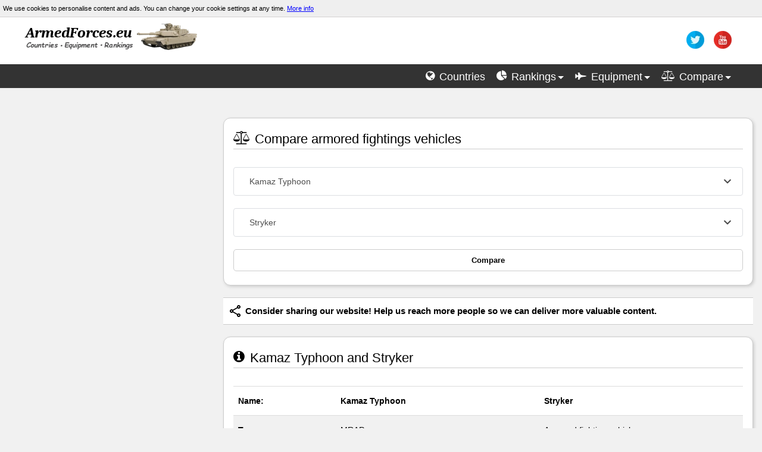

--- FILE ---
content_type: text/html; charset=utf-8
request_url: https://armedforces.eu/compare/armored_Kamaz_Typhoon_vs_Stryker
body_size: 11070
content:
<!DOCTYPE html>

<html lang="en" xmlns="http://www.w3.org/1999/xhtml" prefix="og: http://ogp.me/ns#">
<head>
    <meta http-equiv="Content-Type" content="text/html; charset=UTF-8" />
    <title>Kamaz Typhoon vs Stryker | Comparison afv specifications</title>
    <link rel="Shortcut icon" href="/Images/icon/war-tank.png" />
    <meta name="viewport" content="width=device-width, initial-scale=1.0" />
    <meta name="twitter:card" content="summary_large_image" />
    <meta name="twitter:site" content="@armedforceseu" />
    <meta property="og:title" content="Kamaz Typhoon vs Stryker | Comparison afv specifications" />
    <meta property="og:type" content="website" />
    <meta property="og:url" content="https://armedforces.eu/compare/armored_Kamaz_Typhoon_vs_Stryker" />
    <meta property="og:image" content="https://armedforces.eu/Images/armedforces.jpg" />
    <meta property="og:site_name" content="ArmedForces" />
    <meta property="og:description" />

    <meta name="description" content="Here you can compare specifications, production year, cost and pictures armored fightings vehicles." />
    <meta name="keywords" content="ArmedForces, military, armed, forces, power, strength, compare, tank, jet, army, navy, war, weapon, aircraft, ship, battle, conflict, warfare" />

    <link href="/bundle/css?v=YmmrADtiLJOzkqtzzHUwveSEc1tRQanvGMJ_v_eQFTc1" rel="stylesheet"/>

    <link rel="stylesheet" href="/Content/slimselect.css" media="all">

    <style>
        /*div[dir="ltr"] {
            width: auto !important;
        }

        .adslot_2 {
            display: block;
            width: 300px;
            height: 250px;
            margin: auto;
            margin-bottom: 30px
        }

        .map-grid {
            display: grid;
            grid-template-columns: 1fr 1fr;
            column-gap: 50px;
            grid-row-gap: 40px;
            position: absolute;
            top: 20px;
            z-index: 9
        }

        .show-map {
            cursor: pointer;
            text-align: center;
            z-index: 9;
            margin: 0;
            grid-column: 1/3
        }

            .show-map .btn {
                font-weight: 600;
            }

        .map-grid img {
            width: 50%;
            z-index: 9;
            margin: auto;
        }

        .map-grid h2 {
            grid-column: 1/3;
            text-align: center;
            border: none;
            font-size: 34px;
            text-shadow: 2px 2px #000;
            font-weight: 600;
            color: #ccc;
        }

        .ModalDropDown {
            background-color: #fff;
            border: 1px solid #ccc;
            line-height: 30px;
            height: 30px;
            display: inline-block;
            padding: 4px 6px;
            margin-bottom: 9px;
            color: #555;
            -webkit-border-radius: 3px;
            -moz-border-radius: 3px;
            border-radius: 3px;
            width: 100%;
        }

        .compare {
            display: grid;
            grid-template-columns: 1fr 1fr;
            grid-column-gap: 10px;
        }

        .myTooltip:before, .myTooltip:after {
            visibility: visible;
            opacity: 1;
        }

        @media (min-width:979px) {
            .adslot_2 {
                width: 300px;
                height: 600px;
            }
        }

        @media (max-width:1184px) {
            .map-grid {
                grid-row-gap: 20px;
                top: 10px;
            }

                .map-grid h2 {
                    font-size: 28px;
                }
        }

        @media (max-width:570px) {
            .map-grid {
                grid-row-gap: 5px;
                top: 10px;
            }

                .map-grid h2 {
                    font-size: 18px;
                }

                .map-grid img {
                    width: 40%;
                    z-index: 9;
                    margin: auto;
                }
        }

        i.hide {
            color: #808080
        }

        table.spec {
            margin-bottom: 2rem;
        }

        .spec tr:hover td {
            background-color: #ccc !important;
        }

        .spec td a {
            text-decoration: none;
            font-weight: 600
        }

        .more-button {
            cursor: pointer;
            font-size: 16px;
            text-align: center;
            font-weight: 600;
        }

        .more-wrap {
            text-align: center;
        }

        .compare-images {
            display: grid;
            grid-template-columns: 1fr 1fr;
            column-gap: 10px;
            align-items: center;
            justify-items: center;
            overflow: hidden;
        }
        .image-compare:first-child {
            animation: 1s ease-in 1s moveInRight;
            animation-fill-mode: backwards;
        }

        .image-compare:nth-child(2) {
            animation: 1s ease-in 1s moveInLeft;
            animation-fill-mode: backwards;
        }

        .image-compare {
            width: 100%;
            height: 100%;
            filter: grayscale(80%);
            object-fit: cover;
            border-radius: 1rem;
            max-width: 320px;
            aspect-ratio: 3 / 2;
        }

            .image-compare:hover {
                filter: grayscale(0);
            }

            .chart-header {
                margin: 2rem 0;
            }
            .chart-header:first-child{
                margin-top:0;
            }
        .chart-header h3 {
            font-size: 20px;
        }

        .chart-header-icon {
            margin: 5px 0 15px 0;
            font-size: 20px;
            display: block;
        }

        .render_body {
            max-width: 1200px !important;
            margin: auto;
        }
        .select-compare {
            width: 100%;
            padding: 1rem;
            margin-bottom:1.5rem;
        }
        .canvas-wrap {
            height: 80px;
            display: inline;
        }
        .Dimensions-chart {
            display: inline;
            max-height:500px;
        }
        .image_title {
            margin-bottom:1rem;
            font-size:1.25rem;
        }
        #chart {
            margin-bottom:2rem;
        }
        @keyframes moveInLeft {
            0% {
                opacity: 0;
                transform: translateX(450px);
            }

            100% {
                opacity: 1;
                transform: translate(0);
            }
        }

        @keyframes moveInRight {
            0% {
                opacity: 0;
                transform: translateX(-450px);
            }

            100% {
                opacity: 1;
                transform: translate(0);
            }
        }*/

        div[dir="ltr"]{width:auto!important}.adslot_2{display:block;width:300px;height:250px;margin:auto;margin-bottom:30px}.map-grid{display:grid;grid-template-columns:1fr 1fr;column-gap:50px;grid-row-gap:40px;position:absolute;top:20px;z-index:9}.show-map{cursor:pointer;text-align:center;z-index:9;margin:0;grid-column:1/3}.show-map .btn{font-weight:600}.map-grid img{width:50%;z-index:9;margin:auto}.map-grid h2{grid-column:1/3;text-align:center;border:none;font-size:34px;text-shadow:2px 2px #000;font-weight:600;color:#ccc}.ModalDropDown{background-color:#fff;border:1px solid #ccc;line-height:30px;height:30px;display:inline-block;padding:4px 6px;margin-bottom:9px;color:#555;-webkit-border-radius:3px;-moz-border-radius:3px;border-radius:3px;width:100%}.compare{display:grid;grid-template-columns:1fr 1fr;grid-column-gap:10px}.myTooltip:before,.myTooltip:after{visibility:visible;opacity:1}@media (min-width:979px){.adslot_2{width:300px;height:600px}}@media (max-width:1184px){.map-grid{grid-row-gap:20px;top:10px}.map-grid h2{font-size:28px}}@media (max-width:570px){.map-grid{grid-row-gap:5px;top:10px}.map-grid h2{font-size:18px}.map-grid img{width:40%;z-index:9;margin:auto}}i.hide{color:gray}table.spec{margin-bottom:2rem}.spec tr:hover td{background-color:#ccc!important}.spec td a{text-decoration:none;font-weight:600}.more-button{cursor:pointer;font-size:16px;text-align:center;font-weight:600}.more-wrap{text-align:center}.compare-images{display:grid;grid-template-columns:1fr 1fr;column-gap:10px;align-items:center;justify-items:center;overflow:hidden}.image-compare:first-child{animation:1s ease-in 1s moveInRight;animation-fill-mode:backwards}.image-compare:nth-child(2){animation:1s ease-in 1s moveInLeft;animation-fill-mode:backwards}.image-compare{width:100%;height:100%;filter:grayscale(80%);object-fit:cover;border-radius:1rem;max-width:320px;aspect-ratio:3 / 2}.image-compare:hover{filter:grayscale(0)}.chart-header{margin:2rem 0}.chart-header:first-child{margin-top:0}.chart-header h3{font-size:20px}.chart-header-icon{margin:5px 0 15px 0;font-size:20px;display:block}.render_body{max-width:1200px!important;margin:auto}.select-compare{width:100%;padding:1rem;margin-bottom:1.5rem}.canvas-wrap{height:80px;display:inline}.Dimensions-chart{display:inline;max-height:500px}.image_title{margin-bottom:1rem;font-size:1.25rem}#chart{margin-bottom:2rem}@keyframes moveInLeft{0%{opacity:0;transform:translateX(450px)}100%{opacity:1;transform:translate(0)}}@keyframes moveInRight{0%{opacity:0;transform:translateX(-450px)}100%{opacity:1;transform:translate(0)}}
    </style>
    
    <script defer type="text/javascript" src="/bundle/js?v=HDJvMwtqQqfRNQF72UR5aiUOCUU01e7NVAAag3QUjTE1"></script>
    <script defer type="text/javascript" src="/scripts2/slimselect.min.js"></script>
    
    <script defer type="text/javascript" src="/scripts2/compare.vehicle-2.0.js"></script>

<script async src="//pagead2.googlesyndication.com/pagead/js/adsbygoogle.js"></script>
<script>
    (adsbygoogle = window.adsbygoogle || []).push({
        google_ad_client: "ca-pub-6091150537768694",
        enable_page_level_ads: true
    });
</script>
</head>
<body>
    <header class="main">
        <div class="cookie-info">
            <span>We use cookies to personalise content and ads. You can change your cookie settings at any time. <a href="/privacypolicy" target="_blank">More info</a></span>
        </div>

        <div class="collapse navbar-collapse" style="        height: auto;
        background-color: #fff;
">
            <div class="logo-wrap">
                <div class="logo_image" style=""><a href="/"><img src="/Images/logo/logo2.webp" width="300" height="55" alt="ArmedForces.eu" /></a></div>
                <div id="social" style="">
                    <ul class="social" style="">
                        <li><a class="bar_text" href="https://twitter.com/armedforceseu" rel="nofollow" title="twitter"><img class="bar_img" alt="twitter" src="/Images/social/twitter.webp" width="30" height="30" /></a></li>
                        <li><a class="bar_text" href="https://www.youtube.com/channel/UCSURhYYNj043oAGl7GR9iew" rel="nofollow" title="youtube"><img alt="youtube" class="bar_img" src="/Images/social/utube.webp" width="30" height="30" /></a></li>
                    </ul>
                </div>
            </div>

            <nav>
                <div id="head">
                    <ul class="top_nav">
                        <li><a class="bar_text" href="/countries" title="List of armed forces"><i class="fa fa-globe"></i> <span>Countries</span></a></li>
                        <li><span id="rankings_nav" class="bar_text" title="Rankings" onclick="open_menu('rankings')"><i class="fa fa-pie-chart"></i> <span>Rankings</span><b class="caret_nav"></b></span></li>
                        <li><span id="equipment_nav" class="bar_text" title="Military equipment" onclick="open_menu('equipment')"><i class="fa fa-fighter-jet"></i> <span>Equipment</span><b class="caret_nav"></b></span></li>
                        <li><span id="compare_nav" class="bar_text" title="Compare" onclick="open_menu('compare')"><i class="fa fa-balance-scale"></i> <span>Compare</span><b class="caret_nav"></b></span></li>
                    </ul>
                </div>

                <div class="menu-wrap" style="background:#555">
                    <div id="rankings" style=" display: none">
                        <div class="span3 footer-col">
                            <h5>Finances</h5>
                            <ul class="" style="font-size:14px">
                                <li><a href="/budget/ranking_military_Budget">Budget</a></li>
                                <li><a href="/budget/ranking_percent_gross_domestic_product">Percent of GDP</a></li>
                            </ul>
                            <h5>Manpower</h5>
                            <ul class="" style="font-size:14px">
                                <li><a href="/manpower/ranking_available_for_military">Available for military</a></li>
                                <li><a href="/manpower/ranking_active_personnel">Active personnel</a></li>
                                <li><a href="/manpower/ranking_reserve_personnel">Reserve personnel</a></li>
                            </ul>
                        </div>

                        <div class="span3 footer-col">
                            <h5>Land Forces</h5>
                            <ul class="" style="font-size: 14px
    ">
                                <li><a href="/land_forces/ranking_tanks">Tanks</a></li>
                                <li><a href="/land_forces/ranking_AFV">AFV</a></li>
                                <li><a href="/land_forces/ranking_artillery">Artillery</a></li>
                                <li><a href="/land_forces/ranking_self_propelled_artillery">Self-propelled artillery</a></li>
                                <li><a href="/land_forces/ranking_rocket_artillery">Rocket artillery</a></li>
                            </ul>
                        </div>

                        <div class="span3 footer-col">
                            <h5>Air Forces</h5>
                            <ul class="" style="font-size: 14px">
                                <li><a href="/air_forces/ranking_aircraft">Total aircraft</a></li>
                                <li><a href="/air_forces/ranking_fighter">Fighter aircraft</a></li>
                                <li><a href="/air_forces/ranking_multirole">Multirole combat aircraft</a></li>
                                <li><a href="/air_forces/ranking_attack_aircraft">Attack aircraft</a></li>
                                <li><a href="/air_forces/ranking_helicopters">Helicopters</a></li>
                                <li><a href="/air_forces/ranking_drones">Drones</a></li>
                            </ul>
                        </div>

                        <div class="span3 footer-col">
                            <h5>Navy</h5>
                            <ul class="" style="font-size:14px">
                                <li><a href="/navy/ranking_ships">Total naval</a></li>
                                <li><a href="/navy/ranking_aircraft_carriers">Aircraft carriers</a></li>
                                <li><a href="/navy/ranking_frigates">Frigates</a></li>
                                <li><a href="/navy/ranking_corvettes">Corvettes</a></li>
                                <li><a href="/navy/ranking_destroyers">Destroyers</a></li>
                                <li><a href="/navy/ranking_submarines">Submarines</a></li>
                            </ul>
                        </div>

                    </div>

                    <div id="equipment" style="display:none">

                        <div class="span4 footer-col">
                            <h5>Land Forces</h5>
                            <ul class="" style="font-size:14px">
                                <li><a href="/land_forces/tanks">Tanks</a></li>
                                <li><a href="/land_forces/afv">AFV</a></li>
                                <li><a href="/land_forces/self_propelled_artillery">Self-propelled artillery</a></li>
                                <li><a href="/land_forces/rocket_artillery">Rocket artillery</a></li>
                            </ul>
                        </div>

                        <div class="span4 footer-col">
                            <h5>Air Forces</h5>
                            <ul class="" style="font-size:14px">
                                <li><a href="/air_forces/fighter">Fighter aircraft</a></li>
                                <li><a href="/air_forces/multirole">Multirole combat aircraft</a></li>
                                <li><a href="/air_forces/attack">Attack aircraft</a></li>
                                <li><a href="/air_forces/helicopter">Helicopters</a></li>
                                <li><a href="/air_forces/drone">Combat drones</a></li>
                            </ul>
                        </div>

                        <div class="span4 footer-col">
                            <h5>Navy</h5>
                            <ul class="" style="font-size:14px">
                                <li><a href="/navy/aircraftcarrier">Aircraft carriers</a></li>
                                <li><a href="/navy/frigate">Frigates</a></li>
                                <li><a href="/navy/corvette">Corvettes</a></li>
                                <li><a href="/navy/destroyer">Destroyers</a></li>
                                <li><a href="/navy/submarine">Submarines</a></li>
                            </ul>
                        </div>

                    </div>

                    <div id="compare" style="display:none">
                        <div class="span3 footer-col">
                            <h5>Armed Forces</h5>
                            <ul class="" style="font-size:14px">
                                <li><a href="/compare/country">Countries and coalitions army</a></li>
                                <li><a href="/compare/custom_alliances">Alliance builder</a></li>
                            </ul>
                        </div>

                        <div class="span3 footer-col">
                            <h5>Land Forces</h5>
                            <ul class="" style="font-size:14px">
                                <li><a href="tanks">Tanks</a></li>
                                <li><a href="armored_fighting_vehicles">Armored fighting vehicles</a></li>
                                <li><a href="self-propelled_artillery">Self-propelled artillery</a></li>
                                <li><a href="rocket_artillery">Rocket artillery</a></li>
                            </ul>
                        </div>

                        <div class="span3 footer-col">
                            <h5>Air Forces</h5>
                            <ul class="" style="font-size:14px">
                                <li><a href="fighter_aircraft">Fighter aircraft</a></li>
                                <li><a href="multirole_aircraft">Multirole combat aircraft</a></li>
                                <li><a href="attack_bomber_aircraft">Attack aircraft</a></li>
                                <li><a href="helicopters">Helicopters</a></li>
                                <li><a href="drones">Combat Drones</a></li>
                            </ul>
                        </div>

                        <div class="span3 footer-col">
                            <h5>Navy</h5>
                            <ul class="" style="font-size:14px">
                                <li><a href="aircraft_carriers">Aircraft carriers</a></li>
                                <li><a href="frigates">Frigates</a></li>
                                <li><a href="corvettes">Corvettes</a></li>
                                <li><a href="destroyers">Destroyers</a></li>
                                <li><a href="submarines">Submarines</a></li>
                            </ul>
                        </div>

                    </div>
                </div>
            </nav>
        </div>
    </header>

    <div class="layout-content">
        <aside>


<script async src="//pagead2.googlesyndication.com/pagead/js/adsbygoogle.js"></script>
<!-- ArmedForcesRespLeft -->
<ins class="adsbygoogle adslot_2"
     data-ad-client="ca-pub-6091150537768694"
     data-ad-slot="8111234765"></ins>
<script>
    (adsbygoogle = window.adsbygoogle || []).push({});
</script>


<a href="https://militaryuv.com" rel="nofollow" style="text-decoration: none;">
    <div class="muv">
        <img src="/Images/logo13.webp" width="260" height="55" alt="militaryuv logo">
        <span>
            Visit the website dedicated to military drones. Here, you'll find technical data, charts and 3D visualizations.
        </span>
    </div>
</a>

            <!--Top Comparison-->
            <div id="top_comparison">
                <h5 class="title-bg">Top Comparison</h5>
                <ul class="post-category-list">
                    <li>
                        <img alt="small flag" class="flags2" loading="lazy" src="/Images/Flags/us.png" width="22" height="15" />
                        <a class="top_comparison" href="/compare/country_USA_vs_Russia">United States  vs  Russia</a>
                        <img alt="small flag" style="float:right" class="flags2" loading="lazy" src="/Images/Flags/ru.png" width="22" height="15" />
                    </li>
                    <li>
                        <img alt="small flag" class="flags2" loading="lazy" src="/Images/Flags/cn.png" width="22" height="15" />
                        <a class="top_comparison" href="/compare/country_China_vs_USA">China  vs  United States</a>
                        <img alt="small flag" style="float:right" class="flags2" loading="lazy" src="/Images/Flags/us.png" width="22" height="15" />
                    </li>
                    <li>
                        <img alt="small flag" class="flags2" loading="lazy" src="/Images/Flags/in.png" width="22" height="15" />
                        <a class="top_comparison" href="/compare/country_India_vs_Pakistan">India  vs  Pakistan</a>
                        <img alt="small flag" style="float:right" class="flags2" loading="lazy" src="/Images/Flags/pk.png" width="22" height="15" />
                    </li>
                    <li>
                        <img alt="small flag" class="flags2" loading="lazy" src="/Images/Flags/ir.png" width="22" height="15" />
                        <a class="top_comparison" href="/compare/country_Iran_vs_Saudi_Arabia">Iran  vs  Saudi Arabia</a>
                        <img alt="small flag" style="float:right" class="flags2" loading="lazy" src="/Images/Flags/sa.png" width="22" height="15" />
                    </li>
                    <li>
                        <img alt="small flag" class="flags2" loading="lazy" src="/Images/Flags/tr.png" width="22" height="15" />
                        <a class="top_comparison" href="/compare/country_Turkey_vs_Russia">Turkey  vs  Russia</a>
                        <img alt="small flag" style="float:right" class="flags2" loading="lazy" src="/Images/Flags/ru.png" width="22" height="15" />
                    </li>
                </ul>
            </div>

            <div style="margin-top:30px;">
                <h5 class="title-bg">Top Alliances Comparison</h5>
                <ul class="post-category-list">
                    <li>
                        <a class="top_comparison" href="/compare/country_NATO_vs_China_and_Russia">NATO vs China and Russia</a>
                    </li>
                    <li>
                        <a class="top_comparison" href="/compare/country_Israel_vs_Axis_of_Resistance">Israel vs Iran and Syria</a>
                    </li>
                    <li>
                        <a class="top_comparison" href="/compare/country_USA_vs_China_and_Russia">United States vs China and Russia</a>
                    </li>
                    <li>
                        <a class="top_comparison" href="/compare/country_NATO_vs_Russia">NATO vs Russia</a>
                    </li>
                </ul>
            </div>
        </aside>

        <main>
            



<article class="element shadow">
    <header>
        <h2><i class="fa fa-balance-scale"></i> Compare armored fightings vehicles</h2>
    </header>

<form action="/compare/armored_Kamaz_Typhoon_vs_Stryker" method="post"><div class="content">

    <select name="select1" id="DropDown1" class="select-compare" data-id1="50">
    <optgroup label="Australia">
         <option value="31">Bushmaster Protected Mobility Vehicle</option>
    </optgroup>
    <optgroup label="Austria/Spain">
         <option value="25">ASCOD</option>
    </optgroup>
    <optgroup label="Brazil">
         <option value="33">EE-9 Cascavel</option>
    </optgroup>
    <optgroup label="Canada">
         <option value="40">LAV III</option>
         <option value="7">Stryker</option>
         <option value="46">Textron TAPV</option>
    </optgroup>
    <optgroup label="China">
         <option value="9">WZ551</option>
         <option value="11">ZBD-97</option>
         <option value="10">ZBD2000</option>
         <option value="49">ZBL-09</option>
    </optgroup>
    <optgroup label="Egypt">
         <option value="36">Egyptian Infantry Fighting Vehicle</option>
    </optgroup>
    <optgroup label="Finland">
         <option value="39">Patria Pasi</option>
    </optgroup>
    <optgroup label="France">
         <option value="20">AMX 10 RC</option>
         <option value="21">ERC 90 Sagaie</option>
         <option value="18">VAB</option>
         <option value="19">VBCI</option>
    </optgroup>
    <optgroup label="Germany">
         <option value="52">Sch&#252;tzenpanzer  Puma</option>
         <option value="12">TPz Fuchs</option>
    </optgroup>
    <optgroup label="Germany/Netherlands">
         <option value="13">Boxer</option>
         <option value="42">Fennek</option>
    </optgroup>
    <optgroup label="Israel">
         <option value="32">Namer</option>
    </optgroup>
    <optgroup label="Italy">
         <option value="22">Centauro</option>
         <option value="23">Puma</option>
    </optgroup>
    <optgroup label="Japan">
         <option value="29">Maneuver Combat Vehicle</option>
         <option value="30">Mitsubishi Type 89 IFV</option>
    </optgroup>
    <optgroup label="Pakistan">
         <option value="37">APC Talha</option>
    </optgroup>
    <optgroup label="Poland">
         <option value="4">KTO Rosomak</option>
    </optgroup>
    <optgroup label="Romania">
         <option value="43">ABC-79M</option>
    </optgroup>
    <optgroup label="Russia">
         <option value="1">BMP-1</option>
         <option value="2">BMP-2</option>
         <option value="3">BMP-3</option>
         <option value="27">BTR-80</option>
         <option value="50">Kamaz Typhoon</option>
    </optgroup>
    <optgroup label="Singapore">
         <option value="47">Bionix</option>
         <option value="48">Terrex</option>
    </optgroup>
    <optgroup label="South Africa">
         <option value="34">Casspir</option>
    </optgroup>
    <optgroup label="South Korea">
         <option value="53">K21</option>
    </optgroup>
    <optgroup label="Spain">
         <option value="24">BMR</option>
    </optgroup>
    <optgroup label="Sweden">
         <option value="38">Combat Vehicle 90 (CV90)</option>
    </optgroup>
    <optgroup label="Switzerland">
         <option value="41">Mowag Piranha</option>
    </optgroup>
    <optgroup label="Taiwan (Republic of China)">
         <option value="51">CM-32 Yunpao</option>
    </optgroup>
    <optgroup label="Turkey">
         <option value="26">FNSS ACV-15</option>
         <option value="28">Otokar Cobra</option>
    </optgroup>
    <optgroup label="United Kingdom">
         <option value="15">FV107 Scimitar</option>
         <option value="16">FV432</option>
         <option value="14">Warrior</option>
    </optgroup>
    <optgroup label="USA">
         <option value="35">Cadillac Gage Commando</option>
         <option value="17">Cougar</option>
         <option value="45">International MaxxPro</option>
         <option value="5">M113</option>
         <option value="6">M2 Bradley</option>
         <option value="8">M3 Bradley</option>
         <option value="44">Oshkosh M-ATV</option>
    </optgroup>
    </select>

    <select name="select2"  id="DropDown2" class="select-compare" data-id2="7">
    <optgroup label="Australia">
         <option value="31">Bushmaster Protected Mobility Vehicle</option>
    </optgroup>
    <optgroup label="Austria/Spain">
         <option value="25">ASCOD</option>
    </optgroup>
    <optgroup label="Brazil">
         <option value="33">EE-9 Cascavel</option>
    </optgroup>
    <optgroup label="Canada">
         <option value="40">LAV III</option>
         <option value="7">Stryker</option>
         <option value="46">Textron TAPV</option>
    </optgroup>
    <optgroup label="China">
         <option value="9">WZ551</option>
         <option value="11">ZBD-97</option>
         <option value="10">ZBD2000</option>
         <option value="49">ZBL-09</option>
    </optgroup>
    <optgroup label="Egypt">
         <option value="36">Egyptian Infantry Fighting Vehicle</option>
    </optgroup>
    <optgroup label="Finland">
         <option value="39">Patria Pasi</option>
    </optgroup>
    <optgroup label="France">
         <option value="20">AMX 10 RC</option>
         <option value="21">ERC 90 Sagaie</option>
         <option value="18">VAB</option>
         <option value="19">VBCI</option>
    </optgroup>
    <optgroup label="Germany">
         <option value="52">Sch&#252;tzenpanzer  Puma</option>
         <option value="12">TPz Fuchs</option>
    </optgroup>
    <optgroup label="Germany/Netherlands">
         <option value="13">Boxer</option>
         <option value="42">Fennek</option>
    </optgroup>
    <optgroup label="Israel">
         <option value="32">Namer</option>
    </optgroup>
    <optgroup label="Italy">
         <option value="22">Centauro</option>
         <option value="23">Puma</option>
    </optgroup>
    <optgroup label="Japan">
         <option value="29">Maneuver Combat Vehicle</option>
         <option value="30">Mitsubishi Type 89 IFV</option>
    </optgroup>
    <optgroup label="Pakistan">
         <option value="37">APC Talha</option>
    </optgroup>
    <optgroup label="Poland">
         <option value="4">KTO Rosomak</option>
    </optgroup>
    <optgroup label="Romania">
         <option value="43">ABC-79M</option>
    </optgroup>
    <optgroup label="Russia">
         <option value="1">BMP-1</option>
         <option value="2">BMP-2</option>
         <option value="3">BMP-3</option>
         <option value="27">BTR-80</option>
         <option value="50">Kamaz Typhoon</option>
    </optgroup>
    <optgroup label="Singapore">
         <option value="47">Bionix</option>
         <option value="48">Terrex</option>
    </optgroup>
    <optgroup label="South Africa">
         <option value="34">Casspir</option>
    </optgroup>
    <optgroup label="South Korea">
         <option value="53">K21</option>
    </optgroup>
    <optgroup label="Spain">
         <option value="24">BMR</option>
    </optgroup>
    <optgroup label="Sweden">
         <option value="38">Combat Vehicle 90 (CV90)</option>
    </optgroup>
    <optgroup label="Switzerland">
         <option value="41">Mowag Piranha</option>
    </optgroup>
    <optgroup label="Taiwan (Republic of China)">
         <option value="51">CM-32 Yunpao</option>
    </optgroup>
    <optgroup label="Turkey">
         <option value="26">FNSS ACV-15</option>
         <option value="28">Otokar Cobra</option>
    </optgroup>
    <optgroup label="United Kingdom">
         <option value="15">FV107 Scimitar</option>
         <option value="16">FV432</option>
         <option value="14">Warrior</option>
    </optgroup>
    <optgroup label="USA">
         <option value="35">Cadillac Gage Commando</option>
         <option value="17">Cougar</option>
         <option value="45">International MaxxPro</option>
         <option value="5">M113</option>
         <option value="6">M2 Bradley</option>
         <option value="8">M3 Bradley</option>
         <option value="44">Oshkosh M-ATV</option>
    </optgroup>
    </select>



<button class="btn btn-default btn-lg btn-block compare" type="submit">Compare</button>
</div>
</form></article>






<div class="share-buttons">
    <img alt="share this" src="/Images/share_black.svg" height="24" width="24" />
    <div class="text">
        Consider sharing our website! Help us reach more people so we can deliver more valuable content.
    </div>
</div>

<article class="element shadow">
    <header>
        <h1><i class="fa fa-info-circle"></i> Kamaz Typhoon and Stryker</h1>
    </header>

    <div class="compare-images">
        <img class="image-compare" alt="Kamaz Typhoon" src="/Images/afv/min/Kamaz-typhoon.jpg">
        <img class="image-compare" alt="Stryker" src="/Images/afv/min/Stryker.jpg">
    </div>

    

    <div class="content">
        <table class="spec">
            <tbody>
                <tr><th style="width:20%"><b>Name:</b></th> <th style="width:40%"><b>Kamaz Typhoon</b></th> <th style="width:40%"><b>Stryker</b></th> </tr>
                <tr><td><b>Type:</b></td> <td>MRAP</td> <td>Armored fighting vehicle</td> </tr>
                <tr><td><b>Origin:</b></td> <td>Russia</td> <td>Canada</td> </tr>
                <tr><td><b>Produced:</b></td> <td>2014</td> <td>2002</td> </tr>
                <tr><td><b>Unit cost:</b></td> <td>-</td> <td>4.9 million $</td> </tr>
                <tr><td class="break"></td><td></td><td></td></tr>

                <tr><td class="section"><b>More:</b></td> <td><a href="/land_forces/afv/Kamaz_Typhoon">Description, operators</a></td> <td><a href="/land_forces/afv/Stryker">Description, operators</a></td> </tr>
            </tbody>
        </table>
    </div>

<div style="margin:50px auto">
    <script async src="//pagead2.googlesyndication.com/pagead/js/adsbygoogle.js"></script>
<ins class="adsbygoogle"
     style="display:block; text-align:center;"
     data-ad-layout="in-article"
     data-ad-format="fluid"
     data-ad-client="ca-pub-6091150537768694"
     data-ad-slot="6514650816"></ins>
<script>
    (adsbygoogle = window.adsbygoogle || []).push({});
</script>
</div>


</article>


<article class="element shadow">
    <header>
        <h2><i class="fa fa-gears"></i> Specifications</h2>
    </header>

    <div class="content">
        <table class="spec">
            <tbody>
                <tr><td style="width:20%"><b>Main armament:</b></td> <td style="width:40%">-</td> <td style="width:40%">M68A2 105mm gun</td> </tr>
                <tr><td><b>Engine:</b></td> <td>ЯМЗ-5367 I6 450 hp</td> <td>Caterpillar C7 350 hp (260 kW)</td> </tr>
                <tr><td><b>Speed:</b></td> <td>105 km/h (65 mph)</td> <td>60 mph (97 km/h)</td> </tr>
                <tr><td><b>Weight:</b></td> <td>21 tonnes</td> <td>18.77 tonnes</td> </tr>
                <tr><td class="break"></td><td></td><td></td></tr>

                <tr><td><b>Crew:</b></td> <td>2 (+ 16 passengers)</td> <td>2 (+ 9 passengers ICV)</td> </tr>
            </tbody>
        </table>
    </div>

    <div id="chart" class="content">
        <header class="chart-header">
            <h3>Speed </h3>
            <span class="chart-header-icon"><i class="fa fa-tachometer"></i></span>
        </header>
        <div class="canvas-wrap"><canvas class="bar-chart" data-current-1="105" data-current-2="60" data-max="10" data-type="km/h"></canvas></div>

        <header class="chart-header">
            <h3>Weight </h3>
            <span class="chart-header-icon"><i class="fa fa-balance-scale"></i></span>
        </header>
        <div class="canvas-wrap"><canvas class="bar-chart" data-current-1="21" data-current-2="18.77" data-max="10" data-type="t"></canvas></div>

        <header class="chart-header">
            <h3>Crew </h3>
            <span class="chart-header-icon"><i class="fa fa-male"></i></span>
        </header>
        <div class="canvas-wrap"><canvas class="bar-chart" data-current-1="18" data-current-2="11" data-max="10" data-type="Crew and passengers"></canvas></div>
    </div>

</article>

<article class="element shadow">
    <header>
        <h2><i class="fa fa-arrows"></i> Dimensions</h2>
    </header>

    <div class="content">
        <table class="spec">
            <tbody>
                <tr><td style="width:20%"><b>Length:</b></td> <td style="width:40%" id="length1">9 m</td> <td style="width:40%" id="length2">6.95 m</td> </tr>
                <tr><td><b>Width:</b></td> <td id="width1">2.55 m</td> <td id="width2">2.72 m</td> </tr>
                <tr><td><b>Height:</b></td> <td id="height1">3.3 m</td> <td id="height2">2.64 m</td> </tr>
            </tbody>
        </table>
    </div>

    <div class="content">
        

        <div class="Dimensions-chart"><canvas data-height-1="3.30" data-height-2="2.64" data-length-1="9.00" data-length-2="6.95" data-width-1="2.55" data-width-2="2.72" height="300" id="Dimensions"></canvas></div>
    </div>

<style type="text/css">
    .adslot_3 { display:block; width: 300px; height: 250px;margin:50px auto 10px auto }
    @media (min-width:768px) { .adslot_3 { width: 336px; height: 280px;margin:40px auto 10px auto } }
</style>




<script async src="//pagead2.googlesyndication.com/pagead/js/adsbygoogle.js"></script>
<!-- ArmedForcesResp468 -->
<ins class="adsbygoogle adslot_3"
     style="display:block"
     data-ad-client="ca-pub-6091150537768694"
     data-ad-slot="5501651169"
     data-ad-format="auto"></ins>
<script>
(adsbygoogle = window.adsbygoogle || []).push({});
</script>

</article>






<article class="element shadow">
    <header>
        <h2><i class="fa fa-image"></i> Images</h2>
    </header>

    <div class="content">
        <div class="image">
            <div class="image_title"><b>Kamaz Typhoon</b></div>

            <img src="/Images/afv/Kamaz-typhoon.jpg" loading="lazy" alt="Kamaz Typhoon"/>
            <div class="author"><b>Author:</b> By Vitaly V. Kuzmin - http://vitalykuzmin.net/?q=node/561, CC BY-SA 4.0, https://commons.wikimedia.org/w/index.php?curid=39663157 <a href="/licenses">License</a></div>
        </div>


        <div class="image">
            <div class="image_title"><b>Stryker</b></div>

            <img src="/Images/afv/Stryker.jpg" loading="lazy" alt="Stryker" />
            <div class="author"><b>Author:</b> &quot;Stryker ICV front q&quot; by U.S. Army - http://www.sbct.army.mil/. Licensed under Public Domain via Commons - https://commons.wikimedia.org/wiki/File:Stryker_ICV_front_q.jpg#/media/File:Stryker_ICV_front_q.jpg <a href="/licenses">License</a></div>
        </div>
    </div>

</article>










<div class="share-buttons">
    <img alt="share this" src="/Images/share_black.svg" height="24" width="24" />
    <div class="text">
        Consider sharing our website! Help us reach more people so we can deliver more valuable content.
    </div>
</div>

<script>
    var name1 = "Kamaz Typhoon";
    var name2 = "Stryker";

    var length = 'Length';
    var width = 'Width';
    var height = 'Height';
</script>


        </main>
    </div>

    <footer class="main">
        <nav class="footer_nav">
            <div>
                <h5>About Us</h5>
                <div style="color: #ababab;">
                    All information comes from wikipedia.org, cia.gov, icanw.org, government websites and press releases.
                    Owner of this site is not responsible for potential  mistakes or lacks of data.
                    Despite the efforts of the greatest correspondence with the reality, there is no guarantee, that all the data is true.
                    Some information is indicative and estimated because of lack of official or up-to-date data.
                    <a href="/licenses">License images and icons.</a>
                </div>
            </div>
            <div>
                <h5>Branches</h5>
                <ul style="font-size:14px">
                    <li><a href="/land_forces">Land Forces</a></li>
                    <li><a href="/air_forces">Air Forces</a></li>
                    <li><a href="/navy">Naval Forces</a></li>
                    <li><a href="/budget">Military Budget</a></li>
                    <li><a href="/manpower">Manpower</a></li>
                </ul>
            </div>
            <div>
                <h5>Top armed forces</h5>
                <ul class="post-list">
                    <li><a href="/USA">United States</a></li>
                    <li><a href="/Russia">Russia</a></li>
                    <li><a href="/China">China</a></li>
                    <li><a href="/United_Kingdom">United Kingdom</a></li>
                    <li><a href="/France">France</a></li>
                </ul>
            </div>
            <div>
                <h5>Military equipment</h5>
                <ul class="img-feed">
                    <li><a href="/land_forces/tanks"><img src="/Images/Min/tank.jpeg" loading="lazy" width="60" height="60" alt="Image Tanks" /></a></li>
                    <li><a href="/land_forces/afv"><img src="/Images/Min/afv.jpg" loading="lazy" width="60" height="60" alt="Image AFV" /></a></li>
                    <li><a href="/land_forces/self_propelled_artillery"><img src="/Images/Min/sfa.jpg" loading="lazy" width="60" height="60" alt="Image Artillery" /></a></li>
                    <li><a href="/land_forces/rocket_artillery"><img src="/Images/Min/ars.jpg" loading="lazy" width="60" height="60" alt="Image Rocket Artillery" /></a></li>
                    <li><a href="/air_forces/fighter"><img src="/Images/Min/fighter.jpg" loading="lazy" width="60" height="60" alt="Image Fighters Aircraft" /></a></li>
                    <li><a href="/air_forces/multirole"><img src="/Images/Min/multirole.jpg" loading="lazy" width="60" height="60" alt="Image Multirole Aircraft" /></a></li>
                    <li><a href="/air_forces/attack"><img src="/Images/Min/attack.jpg" loading="lazy" width="60" height="60" alt="Image Attack Aircraft" /></a></li>
                    <li><a href="/air_forces/helicopter"><img src="/Images/Min/helicopter.jpg" loading="lazy" width="60" height="60" alt="Image Helicopters" /></a></li>
                    <li><a href="/air_forces/drone"><img src="/Images/Min/drone.jpg" loading="lazy" width="60" height="60" alt="Image combat drone" /></a></li>
                    <li><a href="/navy/aircraftcarrier"><img src="/Images/Min/carrier.jpg" loading="lazy" width="60" height="60" alt="Image Aircraft Carrier" /></a></li>
                    <li><a href="/navy/destroyer"><img src="/Images/Min/destroyer.jpg" loading="lazy" width="60" height="60" alt="Image Destroyers" /></a></li>
                    <li><a href="/navy/frigate"><img src="/Images/Min/frigate.jpg" loading="lazy" width="60" height="60" alt="Image Frigates" /></a></li>
                    <li><a href="/navy/corvette"><img src="/Images/Min/corvette.jpg" loading="lazy" width="60" height="60" alt="Image Corvettes" /></a></li>
                    <li><a href="/navy/submarine"><img src="/Images/Min/submarine.jpg" loading="lazy" width="60" height="60" alt="Image Submarines" /></a></li>
                </ul>
            </div>
        </nav>


        <div class="footer-info">
            <div class="" style="color: #ababab;font-size: 11px;">Copyright &copy; 2019 ArmedForces.eu. All rights reserved.</div>
            <div class="" style="color: #ababab;">
                <a href="/privacypolicy">Privacy policy</a>
                <span style="padding-left:0">
                    &nbsp;&nbsp;&nbsp;|&nbsp;&nbsp;&nbsp;<a href="/">Home</a>&nbsp;&nbsp;&nbsp;|&nbsp;&nbsp;&nbsp;<a href="/contact">Contact</a>
                </span>
            </div>
        </div>

    </footer>

<script>
        (function (i, s, o, g, r, a, m) {
            i['GoogleAnalyticsObject'] = r; i[r] = i[r] || function () {
                (i[r].q = i[r].q || []).push(arguments)
            }, i[r].l = 1 * new Date(); a = s.createElement(o),
            m = s.getElementsByTagName(o)[0]; a.async = 1; a.src = g; m.parentNode.insertBefore(a, m)
        })(window, document, 'script', '//www.google-analytics.com/analytics.js', 'ga');

        ga('create', 'UA-67879051-2', 'auto');
        ga('send', 'pageview');

</script>

</body>
</html>


--- FILE ---
content_type: text/html; charset=utf-8
request_url: https://www.google.com/recaptcha/api2/aframe
body_size: 268
content:
<!DOCTYPE HTML><html><head><meta http-equiv="content-type" content="text/html; charset=UTF-8"></head><body><script nonce="-WXph2Fu98mrOv_2SzMRwQ">/** Anti-fraud and anti-abuse applications only. See google.com/recaptcha */ try{var clients={'sodar':'https://pagead2.googlesyndication.com/pagead/sodar?'};window.addEventListener("message",function(a){try{if(a.source===window.parent){var b=JSON.parse(a.data);var c=clients[b['id']];if(c){var d=document.createElement('img');d.src=c+b['params']+'&rc='+(localStorage.getItem("rc::a")?sessionStorage.getItem("rc::b"):"");window.document.body.appendChild(d);sessionStorage.setItem("rc::e",parseInt(sessionStorage.getItem("rc::e")||0)+1);localStorage.setItem("rc::h",'1768767333526');}}}catch(b){}});window.parent.postMessage("_grecaptcha_ready", "*");}catch(b){}</script></body></html>